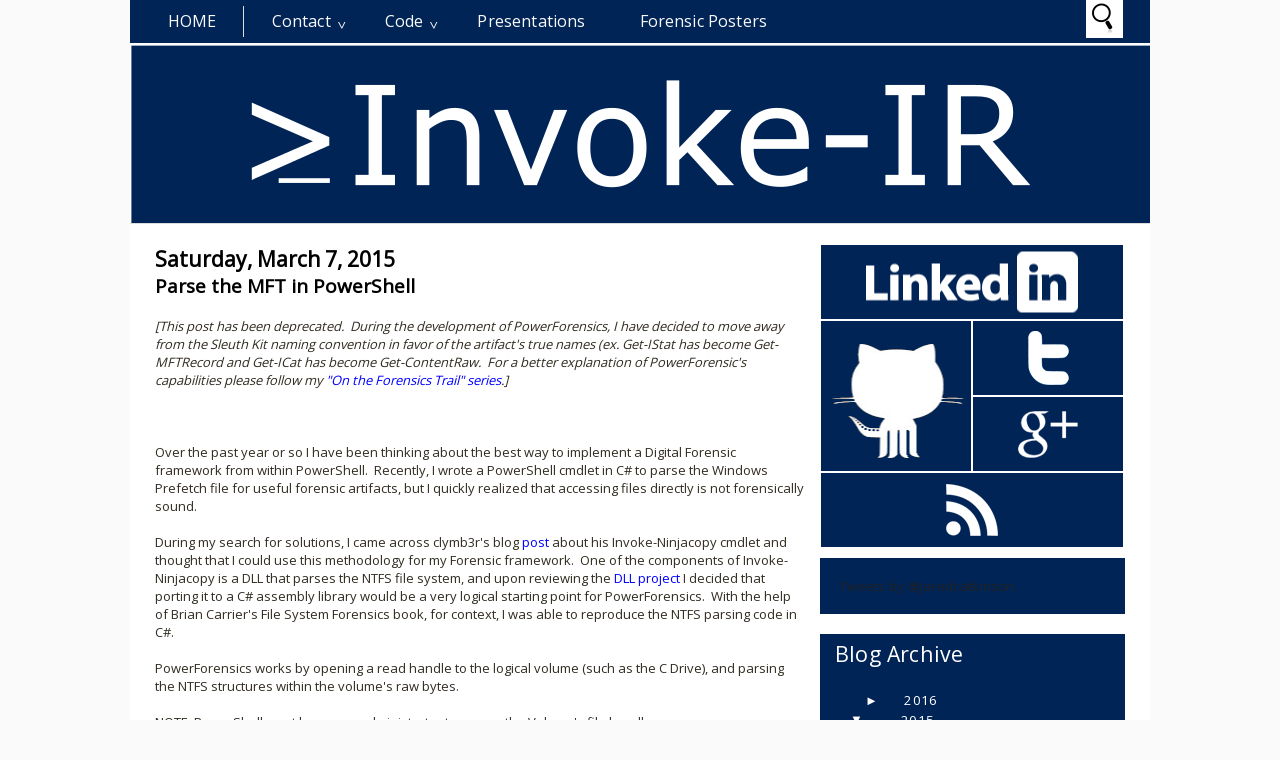

--- FILE ---
content_type: text/html; charset=UTF-8
request_url: http://www.invoke-ir.com/2015/03/parse-mft-in-powershell.html
body_size: 16836
content:
<!DOCTYPE html>
<HTML>
<head>
<link href='https://www.blogger.com/static/v1/widgets/55013136-widget_css_bundle.css' rel='stylesheet' type='text/css'/>
<title>Invoke-IR | PowerShell Digital Forensics and Incident Response</title>
<meta content='index, follow' name='robots'/>
<meta content='1 days' name='revisit-after'/>
<meta content='all' name='robots'/>
<meta content='all' name='googlebot'/>
<meta content='blogger' name='generator'/>
<meta content='general' name='rating'/>
<meta content='Invoke-IR | PowerShell Digital Forensics and Incident Response' name='DESCRIPTION'/>
<meta content='Digital Forensics' name='KEYWORDS'/>
<meta content='Incident Response' name='KEYWORDS'/>
<meta content='PowerForensics' name='KEYWORDS'/>
<meta content='PowerShell' name='KEYWORDS'/>
<meta content='PowerShell Forensics' name='KEYWORDS'/>
<style id='page-skin-1' type='text/css'><!--
/**
* Theme Name: Metrominimalist
* Theme URL: http://metrominimalist.blogspot.com
* Description: Minimalist blogger template
* Author: Johanes DJ
* Author URL: http://Djogzs.blogspot.com
*
*/
.navbar {
visibility:hidden;
display:none;
}
#content{
width: 650px;
padding: 11px 15px 10px 15px;
float: left;
display: inline;
position: relative;
}
.postim{
background:#fff;
padding:10px;
margin-top:10px;
}
.post { overflow:hidden; }
.profile-textblock {
margin: .5em 0;
text-align: justify;
font-family: 'Lucida Console', 'Open Sans', Verdana, Arial, Helvetica, sans-serif;
font-weight: 300;
font-size: 10pt;
letter-spacing: 0.02em;
line-height: 20px;
font-smooth: always;
}
.profile-img {
float: left;
margin: 0 5px 5px;
border: 1px solid #DDD;
padding: 5px;
border-radius: 5px;
}
.PopularPosts img{padding:0px;border-radius: 5px;-webkit-filter: saturate(0.0);
-moz-filter: saturate(0.0);-moz-transition: all 0.2s ease-in-out;
-webkit-transition: all 0.2s ease-in-out;
-o-transition: all 0.2s ease-in-out;
transition: all 0.2s ease-in-out;}
.PopularPosts img:hover {-webkit-filter: saturate(1.1);
-moz-filter: saturate(1.1);}
.PopularPosts .item-thumbnail {
float: left;
margin: 0 5px 5px 0;
height: 72px;
padding: 5px;
}
.comments .comments-content .user {
font-style: normal;
font-family: 'Segoe UI Light', 'Open Sans', Verdana, Arial, Helvetica, sans-serif;
font-weight: 200;
font-size: 16pt;
letter-spacing: 0.01em;
color: #fff;
}
.comments {
clear: both;
background: #FAFAFA;
padding: 30px;
}
.comments .comments-content .datetime {
font-style: normal;
float: right;
margin-right: 10px;
font-style: normal;
font-family: 'Segoe UI Light', 'Open Sans', Verdana, Arial, Helvetica, sans-serif;
font-weight: 200;
font-size: 12pt;
letter-spacing: 0.01em;
color: #fff;
margin-top: 7px;
}
.bigcom {
padding: 3px;
text-align:left;}
.post h2{
text-align: left;
color: #222;
padding: 5px;
-moz-transition: all 0.2s ease-in-out;
-webkit-transition: all 0.2s ease-in-out;
-o-transition: all 0.2s ease-in-out;
transition: all 0.2s ease-in-out;
float: right;
width: 330px;
font-family: 'Segoe UI Light', 'Open Sans', Verdana, Arial, Helvetica, sans-serif;
font-weight: 200;
font-size: 20pt;
letter-spacing: 0.01em;
line-height: 24pt;
font-smooth: always;
}
.post h2 a:link,.post h2 a:visited{
color:#000;
}
.bigcom a{
text-decoration: none;
color: #000;
-moz-transition: all 0.2s ease-in-out;
-webkit-transition: all 0.2s ease-in-out;
-o-transition: all 0.2s ease-in-out;
transition: all 0.2s ease-in-out;
text-align: left;
margin-left:13px;
}
.leftmeta {
text-decoration: none;
color: #000;
text-align: left;
-moz-transition: all 0.2s ease-in-out;
-webkit-transition: all 0.2s ease-in-out;
-o-transition: all 0.2s ease-in-out;
transition: all 0.2s ease-in-out;
padding: 3px;
margin-left:13px;
}
.timemeta {
-moz-transition: all 0.2s ease-in-out;
-webkit-transition: all 0.2s ease-in-out;
-o-transition: all 0.2s ease-in-out;
transition: all 0.2s ease-in-out;
text-decoration: none;
color: #000;
padding: 3px;
text-align:left;
margin-left: 13px;
}
.bigcom a:link, .bigcom a:visited{
color:#000;
}
.arrow{
position:absolute;
top:50px;
left:-10px;
height:30px;
width:10px;
}
.postright{
position: relative;
background:url('https://blogger.googleusercontent.com/img/b/R29vZ2xl/AVvXsEjVqLvjUzdZKQcw2ltPkS1InaABkVxLLJwCOyO3y_XRHxMDLpdr6Ambh03lgRqhgMpkZeZq8_DAS_6VkahxfoqqpRchx9RxasFdynEY4R5npMcgPtRlGHB0KvyKAKovOh5MtmM-ZMvChC4G/s0/noimagebyjohanes.png') no-repeat top left;
min-height: 170px;
}
.postright img{-moz-transition: all 0.2s ease-in-out;
-webkit-transition: all 0.2s ease-in-out;
-o-transition: all 0.2s ease-in-out;
transition: all 0.2s ease-in-out;}
.categ{
color: #000;
padding: 3px;
margin-left:13px;}
.categ a:link,.categ a:visited {
text-decoration:none;
text-align: center;color:#000;
padding: 3px;
-moz-transition: all 0.2s ease-in-out;
-webkit-transition: all 0.2s ease-in-out;
-o-transition: all 0.2s ease-in-out;
transition: all 0.2s ease-in-out;
}
.data{
padding: 3px;
font-size: 17px;
font-family: 'Segoe UI Light', 'Open Sans', Verdana, Arial, Helvetica, sans-serif;
font-weight: 200;
letter-spacing: 0.01em;
color: #fff;
border-top: 1px solid #ddd;
}
.author,.clock{
padding: 3px 20px;
margin: 0px 0px 0px -10px;
font-size: 17px;
color: #000;
}
.clock {float:right;}
.widget-content{padding: 10px;
color: #666;
padding-bottom: 15px;}
.comments .comments-content .comment-header, .comments .comments-content .comment-content {
margin: 0 10px 10px;
}
#ArchiveList ul li {
margin: -6px 0 0 10px !important;
}
#ArchiveList ul li a:link, #ArchiveList ul li a:visited {
padding: 0px 0px 0px 10px !important;
margin:5px;
}
#commentsbox {
margin:0;
width:600px;
}
h3#comments{
font-size30px;
font-family: 'Open Sans', sans-serif;
color:#ffffff;
font-weight:normal;
padding:10px 10px ;
background:#D3D4CE;
margin-top:10px;
}
ol.commentlist {
margin:0px 0 0;
clear:both;
overflow:hidden;
list-style:none;
}
ol.commentlist li {
margin:0px 0;
line-height:18px;
padding:10px;
background:#78786D;
}
ol.commentlist li .comment-author {
color:#ffffff;
}
.comment-body {
margin: auto;
-webkit-box-shadow: 0 1px 4px rgba(0,0,0,0.5);
-moz-box-shadow: 0 1px 4px rgba(0,0,0,0.5);
box-shadow: 0 1px 4px rgba(0,0,0,0.5);
padding: 5px;
}
ol.commentlist li .comment-author a:link,ol.commentlist li .comment-author a:visited{
color:#ffffff;
font-weight:bold;
text-decoration:none !important;font-size:15px;font-family: 'Open Sans', sans-serif;}
}
ol.commentlist li .comment-author .fn {
color:#000;
}
ol.commentlist li .comment-author .avatar{
float:right;
background:#fff;
padding:3px;
}
.comments .comments-content .comment-content {
text-align: justify;
border-bottom: 1px solid #DDD;
padding-top: 10px;
font-style: normal;
font-size: 11pt;
letter-spacing: 0.01em;
color: #000;
}
.comments .comment .comment-actions a {
padding: 5px;
font-size: 13px;
font-family: 'Open Sans', sans-serif;
text-decoration: none;
text-align: center;
color: #fafafa;
margin: 5px;
position: relative;
background: #2B5797;
text-shadow: 1px 1px 1px #362c30;
}
.comments .comments-content .comment-replies {
margin-left: 65px;
margin-top: 1em;
}
.comments .comments-content .inline-thread {
padding: .5em 0em;
}
.comments h4{
background: #fff;
padding: 10px;
border-radius: 5px;
border: 1px solid #ddd;
font-family: 'Segoe UI Light', 'Open Sans', Verdana, Arial, Helvetica, sans-serif;
font-weight: 200;
font-size: 15pt;
letter-spacing: 0.01em;
color: #000;}
.comments .continue a {
padding: 5px;
font-size: 13px;
text-decoration: none;
text-align: center;
color: #222;
margin-left: 75px;
background: white;
border: 1px solid #DDD;
border-radius: 5px;
}
.avatar-image-container {
float:right;
height:50px;
width:50px;
}
.avatar-image-container img {
height:50px;
width:50px;
}
.comments .avatar-image-container {
float: left;
max-height: 50px;
overflow: hidden;
width: 50px;
padding: 5px;
border-radius: 5px;
background: white;
}
.comments .avatar-image-container img {height:auto;border-radius: 5px;}
ol.commentlist li .comment-meta{
font-size:13px;font-family: 'Open Sans', sans-serif;
}
ol.commentlist li .comment-meta .commentmetadata{
color:#555;
}
ol.commentlist li .comment-meta a {
color:#ffffff;
text-decoration:none !important;
}
ol.commentlist li p {
line-height:22px;
margin-top:5px;
color:#FEFAEF;
font-size:12px;
}
ol.commentlist li .reply{
margin-top:10px;
font-size:10px;
}
ol.commentlist li .reply a{
background:#5F553B;
color:#fff;
text-decoration:none;
padding:3px 10px;
}
ol.commentlist li.odd {
background:#D3D4CE;
}
ol.commentlist li.even {
}
ol.commentlist li.even:hover{BACKGROUND:#D3D4CE;}
ol.commentlist li ul.children {
list-style:none;
margin:1em 0 0;
text-indent:0;
}
ol.commentlist li ul.children li.depth-2 {
margin:0 0 0px 50px;
}
ol.commentlist li ul.children li.depth-3 {
margin:0 0 0px 50px;
}
ol.commentlist li ul.children li.depth-4 {
margin:0 0 0px 50px;
}
ol.commentlist li ul.children li.depth-5 {
margin:0 0 0px 50px;
}
.comment-nav{
padding:5px ;
height:20px;
background:#C4D533;
}
.comment-nav a:link,.comment-nav a:visited{
color:#fff;
}
#respond{
padding:20px;
margin:20px 0px;
}
#respond h3 {
font-size:20px;
font-family: 'Open Sans', sans-serif;
color:#000;
padding-bottom:10px;
}
#commentform p{
margin:5px 0px;
}
#respond label{
display:block;
padding:5px 0;
font-weight:bold;
color:#3F361F;
}
#respond label small {
font-size:10px;
}
#respond input {
margin-bottom:10px;
padding:5px 0px;
margin:0 10px 10px 0;
background:#6F6753;
color:#F7EEE9;
}
#commentform input{
width:99%;
}
#respond input#commentSubmit {
width:100px;
padding:5px 0px;
background:#B7CD2C;
color:#fff;
margin:10px 0px;
font-weight:bold;
cursor:pointer;
}
textarea#comment{
background:#6F6753;
width:99%;
margin:0px 0px;
padding:5px 0px;
color:#F7EEE9;
}
html,body,div,span,object,h1,h2,h3,h4,h5,h6,p
,pre,a,abbr,acronym,address,big,cite
,code,del,dfn,em,img,ins,kbd,q,samp,small
,strong,sub,sup,tt,var,dl,dt,dd,ol,ul,li,fieldset,
form,label,legend,table,caption,tbody,tfoot,
thead,tr,th,td{
margin:0;
padding:0;
vertical-align:baseline;
outline:none;
}
b,i,hr,u,center,menu,layer,s,strike,font,xmp
{
margin:0;
padding:0;
vertical-align:baseline;
outline:none;
font-size:100%;
background:transparent;
border:none;
}
font{
color:#333
}
center{
text-align:left
}
body {
margin: 0 auto;
padding: 0px 0px 0px 0px;
background: #fafafa;
font-family: 'Open Sans', sans-serif;
color: #312C21;
overflow-x: hidden;
font-size: 13px;
}
a {
color: #222;
text-decoration: none;
}
a:visited {
color: #000;
}
a:hover, a:active {
color: #000;
text-decoration:none;
}
h1,h2, h3, h4, h5, h6 {
color: #000;
font-weight: bold;
}
h1 {
font-size: 85px;
font-family: 'Open Sans', sans-serif;}
h2 {
font-size: 21px;
}
h3 {
font-size: 19px;
}
h4 {
font-size: 17px;color:#222;
}
h5 {
font-size: 15px;
}
h6 {
font-size: 13px;
}
ul {
list-style: none;
}
blockquote {
font-style: italic;
color: black;
border: 1px double #DDD;
padding: 25px;
border-radius: 5px;
overflow: hidden;
background: white;
}
blockquote blockquote {
color: #222;
}
blockquote em {
font-style: normal;
}
pre {
padding: 9px;
background: #f9f9f9;
border: 1px solid #ccc;
}
code {
padding: 0 3px;
background: #eee;
}
pre code {
background: transparent;
}
.clear {
clear:both;
}
img.centered {
display: block;
margin-left: auto;
margin-right: auto;
margin-bottom: 10px;
padding: 0px;
}
#casing{
padding: 10px 10px 10px 10px;
background: #fff;
width: 1000px;
margin: auto;
border-radius: 0px 0px 5px 5px;
}
#wrapper{
width:1020px;
margin:auto;
background:#fff;
}
#header{
width: 1020px;
position: relative;
margin: auto;
height: 180px;
background: #fff;
overflow: hidden;
border-bottom: 1px solid #ddd;
}
h1#blog-title {
text-align: left;
margin-top: 30px;
margin-left: 25px;
font-family: 'Segoe UI Light', 'Open Sans', Verdana, Arial, Helvetica, sans-serif;
font-weight: 200;
font-size: 42pt;
letter-spacing: 0.00em;
color: #000000;
padding-right: 10px;
}
h1#blog-title a {padding:5px;color:#000;}
h1#blog-title a:link,h1#blog-title a:visited {
color: #000;
}
h2#blog-desc {
padding: 3px;
text-align: left;
font-family: 'Segoe UI Light', 'Open Sans', Verdana, Arial, Helvetica, sans-serif;
font-weight: 200;
font-size: 20pt;
margin-left:10px;
letter-spacing: 0.01em;
color: #000000;
margin-left: 30px;
}
.title h2{
text-decoration: none;
padding: 10px;
margin-bottom: 15px;
line-height: 30px;
text-align: left;
font-weight: normal;
margin: auto;
-webkit-transition: all 0.3s ease-in-out;
-moz-transition: all 0.3s ease-in-out;
font-family: 'Segoe UI Light', 'Open Sans', Verdana, Arial, Helvetica, sans-serif;
font-weight: 200;
font-size: 20pt;
letter-spacing: 0.01em;
color: #fff;
}
.title h2 a:link, .title h2 a:visited{
color:#000;text-decoration: none;
}
.postmeta, .postinfo{
background:#F5ECC1;
padding:3px 10px;
border:1px solid #DFD5A7;
font-size:10px;
text-transform:uppercase;
}
.post {
display: inline;position:relative;
width: 650px;margin-bottom:35px;
float: left;padding-bottom:1px;}
.pagepost{
width: 610px;
float: left;
padding: 20px;
line-height: 1.8;
margin-bottom: 25px;
font-weight: 300;
font-size: 11pt;
letter-spacing: 0.02em;
}
.pagepost a{color:#012456;text-decoration:underline;}
.pagepost a:hover {color:#012456;}
.widget {
margin: auto;}
.singlepst p:first-letter {
font-size : 30px;
font-weight : bold;
float : left;
font-family: 'Open Sans', sans-serif;
color : #012456;
margin:8px 5px 0px 0px;
}
.cover {
margin:0 0;
color:#222;
}
h2.pagetitle{
font-size:14px;
padding:10px 0px;
font-weight:normal;
margin-right:10px;
color:#6F6753;
text-align:right;
text-shadow: 0px 1px 1px black;
}
.comments .avatar-image-container img {
max-width: 50px;
}
.item-title a {font-size:20pt;
padding-bottom: .2em;}
#main3 .widget-content, #main4 .widget-content, #main5 .widget-content, #main6 .widget-content{
overflow: hidden;
color: #fff;
margin-bottom: 20px;
padding: 20px;
background: #012456;
font-family: 'Lucida Console', 'Open Sans', Verdana, Arial, Helvetica, sans-serif;
font-weight: 300;
font-size: 10pt;
letter-spacing: 0.02em;
line-height: 16px;}
#main3 h2, #main4 h2, #main5 h2, #main6 h2 {
text-align: left;
margin: auto;
padding: 5px 5px;
padding-left: 15px;
background: #012456;
margin-top: 9px;
-webkit-transition: all 0.3s ease-in-out;
-moz-transition: all 0.3s ease-in-out;
font-family: 'Lucida Console', 'Open Sans', Verdana, Arial, Helvetica, sans-serif;
font-weight: 200;
font-size: 16pt;
letter-spacing: 0.01em;
color: #fff;
}
#main3 ul li a:link, #main3 ul li a:visited, #main4 ul li a:link, #main4 ul li a:visited, #main5 ul li a:link, #main5 ul li a:visited, #main6 ul li a:link, #main6 ul li a:visited {-webkit-transition: all 0.3s ease-in-out;
-moz-transition: all 0.3s ease-in-out;
font-family: 'Lucida Console', 'Open Sans', Verdana, Arial, Helvetica, sans-serif;
font-weight: 200;
font-size: 10pt;
letter-spacing: 0.01em;
line-height: 10pt;
font-smooth: always;
color: #fff;}
#main3 ul li, #main4 ul li, #main5 ul li, #main6 ul li {border-bottom: 1px solid #DDD;}
#main3 ul li a:hover, #main4 ul li a:hover, #main5 ul li a:hover, #main6 ul li a:hover {color:#FFF;}
.footer {
margin: 0 auto;
z-index: 1;
text-align: left;
position: relative;
padding:25px;
}
.widget ul li a span.ltr {display:none;}
.widget ul {
line-height: 2.0;
}
#footer{
font-size: 11px;
color: black;
background: #012456;
margin: auto;
-moz-transition: all 0.3s ease-in-out;
-webkit-transition: all 0.3s ease-in-out;
-o-transition: all 0.3s ease-in-out;
transition: all 0.3s ease-in-out;
border-top: 1px solid #ddd;
}
.fleft{
text-align: center;
margin: auto;
width: 1020px;
background:#fff;
padding-top:5px;
padding-bottom:5px;
color: #000;
font-family: 'Lucida Console', 'Open Sans', Verdana, Arial, Helvetica, sans-serif;
font-weight: 300;
font-size: 10pt;
letter-spacing: 0.02em;
}
.fleft p {
text-align: center;
}
.fleft a{color:#012456;}
#Label1 ul li{font-family: 'Lucida Console', sans-serif;}
#LinkList1 ul li{font-family: 'Lucida Console', sans-serif;}
.crop:hover {-webkit-filter: saturate(1.1);
-moz-filter: saturate(1.1);}
.crop {
width: 300px;
height:auto;
position:relative;
overflow: hidden;
float: left;
-moz-transition: all 0.4s ease;
-webkit-transition: all 0.4s ease;
-o-transition: all 0.4s ease;
transition: all 0.4s ease;
-webkit-filter: saturate(0.0);
-moz-filter: saturate(0.0);
}
.posting {
float: right;
padding: 5px;
width: 330px;
text-align: left;
font-family: 'Lucida Console', 'Open Sans', Verdana, Arial, Helvetica, sans-serif;
font-weight: 300;
font-size: 10pt;
letter-spacing: 0.02em;
line-height: 20px;
font-smooth: always;
}
.breadcrumb {
list-style: none;
overflow: hidden;
text-align: left;
color: #222;
width: 650px;
font-size: 12px;
z-index: 9;}
.section {margin:auto;}
.breadcrumb ul{margin:auto;}
.breadcrumb li {
position: relative;
display: block;
color: black;
float: left;
text-decoration: none;
font-weight: 300;
font-size: 10pt;
letter-spacing: 0.02em;
padding: 10px 10px;}
.home-link {
display:none;}
#blog-pager-newer-link {
float: right;
color: white;
padding: 10px;
text-align: center;
overflow: hidden;}
#blog-pager-older-link {
float: left;
padding: 10px;
text-align: center;
overflow: hidden;}
#blog-pager-older-link a, #blog-pager-newer-link a {color: #222;
line-height: 33px;
padding: 5px;
background: white;
border: 1px solid #DDD;
border-radius: 5px;}
#blog-pager {
color: #DDD;
text-align: center;
text-transform: capitalize;
font-size: 16px;
float: left;
font-weight: normal;
letter-spacing: -1px;
font-family: 'Lucida Console', sans-serif;
overflow: hidden;
-moz-transition: all 0.2s ease-in-out;
-webkit-transition: all 0.2s ease-in-out;
-o-transition: all 0.2s ease-in-out;
transition: all 0.2s ease-in-out;
width: 593px;}
.comments .comments-content {
margin-bottom: 16px;}
.comments .comment-block {
margin-left: 75px;
position: relative;
border: 1px solid #DDD;
background: white;
padding: 10px;
border-radius: 5px;
min-height: 83px;}
.johanesdj {
position: absolute;
-moz-transition: all 0.3s ease-in-out;
-webkit-transition: all 0.3s ease-in-out;
-o-transition: all 0.3s ease-in-out;
text-align: left;
color: #FAFAFA;
overflow: hidden;
font-family: 'Lucida Console', 'Open Sans', Verdana, Arial, Helvetica, sans-serif;
font-weight: 200;
font-size: 14pt;
letter-spacing: 0.01em;
font-smooth: always;
top: 44px;
background: #fff;
width: 350px;
height: 165px;
opacity: 0;
right: 0px;
}
.johanesdj:hover{opacity:1;}
.blognames {margin:auto;}
.jomorelink{
position: absolute;
-moz-transition: all 0.3s ease-in-out;
-webkit-transition: all 0.3s ease-in-out;
-o-transition: all 0.3s ease-in-out;
transition: all 0.3s ease-in-out;
z-index: 2;
left: 260px;
text-align: right;
height: 30px;
overflow: hidden;
top: 7px;
border-radius: 50px;
border: 2px solid #fff;
width: 30px;
font-family: arial;}
.pagepost a {text-decoration: underline;}
.pagepost img{max-width:515px;padding: 3px;
border: 1px solid #DDD;
-webkit-box-shadow: 0 1px 10px rgba(0, 0, 0, 0.1);
-moz-box-shadow: 0 1px 10px rgba(0, 0, 0, 0.1);
box-shadow: 0 1px 10px rgba(0, 0, 0, 0.1);
height:auto;}
.BlogArchive #ArchiveList ul li {
background: none;
list-style: none;
list-style-image: none;
list-style-position: outside;
border-width: 0;
padding-left:0px;
text-indent:0px;
margin:0;
background-image: none;}
#ArchiveList .toggle-open {
line-height: .6em;
float: left;
margin-top: 8px;}
.post-count {display:none;}
.post-footer-line-1 {
border-top: 1px solid #fafafa;}
.icon-action {display:none;}
ul.dark_menu {
list-style: none;
padding: 5px 1px;
font-family: 'Lucida Console', 'Open Sans', Verdana, Arial, Helvetica, sans-serif;
font-weight: 200;
font-size: 16px;
letter-spacing: 0.01em;
font-smooth: always;
color: #000000;
line-height: 15px;
margin: auto;
width: 1018px;
position: relative;
background: #012456;
}/* Blog johanes djogzs.blogspot.com */
ul.dark_menu:after {
content: "";
clear: both;
display: block;
overflow: hidden;
visibility: hidden;
width: 0;
height: 0;}
ul.dark_menu li {
float: left;
position: relative;
margin: 1px;}
/* Blog johanes djogzs.blogspot.com */
ul.dark_menu li a, ul.dark_menu li a:link {
color: #fafafa;
text-decoration: none;
display: block;
padding: 8px 26px;
-webkit-transition: all 0.2s ease;
-moz-transition: all 0.2s ease;
-o-transition: all 0.2s ease;
-ms-transition: all 0.2s ease;
transition: all 0.2s ease;
}/* Blog johanes djogzs.blogspot.com */
ul.dark_menu li a:hover {
color: #fafafa;
-webkit-transition: all 0.5s ease;
-moz-transition: all 0.5s ease;
-o-transition: all 0.5s ease;
transition: all 0.5s ease;
}/* Blog johanes djogzs.blogspot.com */
ul.dark_menu li a.selected {
border-right: 1px solid #ddd;
text-transform: uppercase;
margin-left: 10px;
}
ul.dark_menu li a.selected, ul.dark_menu li a:active {
color: #fafafa;
-webkit-transition: all 0.5s ease;
-moz-transition: all 0.5s ease;
-o-transition: all 0.5s ease;
transition: all 0.5s ease;}
ul.dark_menu li ul {
display: none;
}/* Blog johanes djogzs.blogspot.com */
ul.dark_menu li ul:before {
content: " ";
position: absolute;
display: block;
z-index: 1500;
left: 0;
top: -10px;
height: 10px;
width: 100%;}
ul.dark_menu li ul {-webkit-transition: all 0.5s ease;
-moz-transition: all 0.5s ease;
-o-transition: all 0.5s ease;
transition: all 0.5s ease;top:55px;}
ul.dark_menu li:hover ul {
position: absolute;
display: block;
z-index: 1000;
box-shadow: 0 5px 10px rgba(0, 0, 0, 0.2);
left: 0;border-radius: 0px 0px 5px 5px;
top: 37px;
padding: 5px 0;
list-style: none;
background: #fff;
}/* Blog johanes djogzs.blogspot.com */
ul.dark_menu li ul li {
float: none;
margin:0px;}
ul.dark_menu li ul li:first-child {
margin:0px;
border-top: 0 none;}
ul.dark_menu li ul li:last-child {
border-bottom: 0 none;
}/* Blog johanes djogzs.blogspot.com */
ul.dark_menu [data-role="dropdown"] > a::before {
position: absolute;
content: "^";
display: block;
font-size: 15px;
left: 100%;
margin-left: -20px;
top: 10px;
-webkit-transform: rotate(180deg);
-moz-transform: rotate(180deg);
-ms-transform: rotate(180deg);
-o-transform: rotate(180deg);
transform: rotate(180deg);
}
ul.dark_menu li ul li a, ul.dark_menu li ul li a:link {
color: #222;
display: block;
background: transparent none;
padding: 10px 25px 10px 25px;
white-space: nowrap;}
ul.dark_menu li ul li a:hover {
background:#012456;-moz-transition: all 0.1s ease-in-out;color:#fff;
-webkit-transition: all 0.1s ease-in-out;
}/* Blog johanes djogzs.blogspot.com */
.menujohanes{position:relative;}
#search input[type="text"]:hover {width:400px;}
#search input[type="text"] {
background: #fff url("https://blogger.googleusercontent.com/img/b/R29vZ2xl/AVvXsEhXI-ZfqXidn_CcAIbAKo-jIrCYAuILhYcIsT8Vd-XsrgTV6JtnvTup230WMjtt7cTu5hIW47wzXLBtDt7hy9MjScy3BDzu9TkKTr0jwxk8wMId5jKvmdNuptcINd2fPyk0vFEDkiWuSLtu/s0/search_32x32-32.png")no-repeat center left;
font-size: 13px;
color: #222;
width: 0px;
padding: 10px 0px 11px 35px;
z-index: 9;
border: 1px solid #fff;
-webkit-transition: all 0.5s ease-in-out;
-moz-transition: all 0.5s ease-in-out;
margin-bottom: -1px;
position: absolute;
top: 0px;
right:27px;}
#main4, #main5, #main6 {
width: 303px;
list-style-type: none;
float: left;
margin: 10px;}
.main3 {width:305px;
list-style-type: none;
padding-top: 10px;
float: left;}
::-webkit-scrollbar {
height:12px;
background: #474747;}
::-webkit-scrollbar-thumb {
background-color: #000;
}
#container1 {padding: 10px;
background: #DDD;
width: 50%;
margin: auto;
text-align: center;
border: 3px double #BBB;}
a.anes{
font-size: 25px;
color: #fff;
-moz-transition: all 0.2s ease-in-out;
-webkit-transition: all 0.2s ease-in-out;
-o-transition: all 0.2s ease-in-out;
transition: all 0.2s ease-in-out;
line-height: 29px;
font-family: 'Lucida Console', 'Open Sans', Verdana, Arial, Helvetica, sans-serif;
}
#footer a:hover{color:#000;}
.comment-form {
max-width: 520px;
_width: 410px;
clear: both;
background: white;
padding: 20px;
border: 1px solid #DDD;
border-radius: 5px;
margin-left: 75px;
}
.widget-item-control a{display:none;}
#jocial{width: 305px;
float: left;margin-top: 10px;}
#jocial li{position:relative; cursor:pointer; padding: 0 !important;}
#jocial .github, .googleplus, .rss, .twitter, .linkedin{
position: relative;
-moz-transition: all 0.4s ease-in-out;
-webkit-transition: all 0.4s ease-in-out;
-o-transition: all 0.4s ease-in-out;
transition: all 0.4s ease-in-out;
z-index: 5;
display: block;
float: left;
margin: 1px;}
#jocial .icon{overflow:hidden;}
#jocial .github{width: 150px;
height: 150px;
background: rgba(1,36,86,1) url("https://blogger.googleusercontent.com/img/b/R29vZ2xl/AVvXsEjewN4oG8MLIhWGhM7HZZ8-GmATF2MzQDW-9EVvOtOKVC1IAXYmvhiCm26uG0nnYkIzZiOHrZSBJjVRZqZGtpNaPUhWDQDuiiDlymkxy_xFoB9R_SbFpIiUd_NrhicKqriVznOQDbF81FQ/s1600/untitled.png") no-repeat center center;}
#jocial .twitter{width: 150px;
height: 74px;
background: rgba(1,36,86,1) url("https://blogger.googleusercontent.com/img/b/R29vZ2xl/AVvXsEiAQZCD-s263xz1FKXw15IdX_WltFpQUKeSutHy5MbMayQ18HEhNhxNE5LDFs5novwQ9gUDBA147wv4oca1DJQ5iEnjx_tRTxaLOs83F0rXdWFQdQ8TWvTXPBckQlUloj6LUghyphenhyphenkGIP3oIq/s0/twitter.png") no-repeat center center;}
#jocial .googleplus{width: 150px;
height: 74px;
background: rgba(1,36,86,1) url("https://blogger.googleusercontent.com/img/b/R29vZ2xl/AVvXsEg5LQujY4Sywt0xbIHvbxJTxhB5L4Cn2EtALc9faGHIiyxSW0dJ0U78pa52VLh_GM3AjbpP-0YsITjf8xIeJeb1o8BaeArDxcy2wPRhni42tGNG3B6mLdln37gpeAX1WgNT4H8WBPQhk8P4/s0/google%25252Bplus.png") no-repeat center center;}
#jocial .rss{ width: 302px;
height: 74px;
background: rgba(1,36,86,1) url("https://blogger.googleusercontent.com/img/b/R29vZ2xl/AVvXsEjI6vO9hxsBzhElBF_c97yq9AZntKhlPzeU52MhpkxSi3MX53Rj_pnGGZ8znREn09Q2fKMMnl3DeLN64vQRonLXJ7MX5961kMGkABFmXO7kF_XvUbdu0G8ExoE1x2Jx0rdEbPPpkIlw1LjF/s0/rss.png") no-repeat center center;}
#jocial .linkedin{width: 302px;
height: 74px;
background: rgba(1,36,86,1) url("https://blogger.googleusercontent.com/img/b/R29vZ2xl/AVvXsEjp5albgpFQsHoeJeXwXCSprqIDWNntW8jSq6xIg_xYru5Q318ag-RwllCW9eeZGvVUlzecYkdMi7CgT4DeBDOLTyL1FCH1_LiksLb7OiED0tZQiK8PnGGWFUvXfnT36gbuK8IDVwVPycc/s1600/linkedin_white_silhouet.png") no-repeat center center;}
#jocial li:hover .github{background-color:#4183C4;-moz-transition: all 0.1s ease-in-out;
-webkit-transition: all 0.1s ease-in-out;}
#jocial li:hover .twitter{background:rgba(51,204,255,1) url("https://blogger.googleusercontent.com/img/b/R29vZ2xl/AVvXsEiAQZCD-s263xz1FKXw15IdX_WltFpQUKeSutHy5MbMayQ18HEhNhxNE5LDFs5novwQ9gUDBA147wv4oca1DJQ5iEnjx_tRTxaLOs83F0rXdWFQdQ8TWvTXPBckQlUloj6LUghyphenhyphenkGIP3oIq/s0/twitter.png") no-repeat center center;-moz-transition: all 0.1s ease-in-out;
-webkit-transition: all 0.1s ease-in-out;}
#jocial li:hover .googleplus{background:rgba(198,61,45,1) url("https://blogger.googleusercontent.com/img/b/R29vZ2xl/AVvXsEg5LQujY4Sywt0xbIHvbxJTxhB5L4Cn2EtALc9faGHIiyxSW0dJ0U78pa52VLh_GM3AjbpP-0YsITjf8xIeJeb1o8BaeArDxcy2wPRhni42tGNG3B6mLdln37gpeAX1WgNT4H8WBPQhk8P4/s0/google%25252Bplus.png") no-repeat center center;-moz-transition: all 0.1s ease-in-out;
-webkit-transition: all 0.1s ease-in-out;}
#jocial li:hover .rss{background:rgba(255,102,0,1) url("https://blogger.googleusercontent.com/img/b/R29vZ2xl/AVvXsEjI6vO9hxsBzhElBF_c97yq9AZntKhlPzeU52MhpkxSi3MX53Rj_pnGGZ8znREn09Q2fKMMnl3DeLN64vQRonLXJ7MX5961kMGkABFmXO7kF_XvUbdu0G8ExoE1x2Jx0rdEbPPpkIlw1LjF/s0/rss.png") no-repeat center center;-moz-transition: all 0.1s ease-in-out;
-webkit-transition: all 0.1s ease-in-out;}
#jocial li:hover .linkedin{background:rgba(72,117,180,1) url("https://blogger.googleusercontent.com/img/b/R29vZ2xl/AVvXsEjp5albgpFQsHoeJeXwXCSprqIDWNntW8jSq6xIg_xYru5Q318ag-RwllCW9eeZGvVUlzecYkdMi7CgT4DeBDOLTyL1FCH1_LiksLb7OiED0tZQiK8PnGGWFUvXfnT36gbuK8IDVwVPycc/s1600/linkedin_white_silhouet.png") no-repeat center center;-moz-transition: all 0.1s ease-in-out;
-webkit-transition: all 0.1s ease-in-out;}
.PopularPosts .item-title a {font-size:20pt;
padding-bottom: .2em;}
#navbar1, #Attribution1 {display:none;}

--></style>
<link href='http://fonts.googleapis.com/css?family=Open+Sans' rel='stylesheet' type='text/css'/>
<script type='text/javascript'>
var thumbnail_mode = "float" ;
summary_noimg = 250;
summary_img = 250;
</script>
<script type='text/javascript'>
//<![CDATA[
function removeHtmlTag(strx,chop){
if(strx.indexOf("<")!=-1)
{
var s = strx.split("<");
for(var i=0;i<s.length;i++){
if(s[i].indexOf(">")!=-1){
s[i] = s[i].substring(s[i].indexOf(">")+1,s[i].length);
}
}
strx = s.join("");
}
chop = (chop < strx.length-1) ? chop : strx.length-2;
while(strx.charAt(chop-1)!=' ' && strx.indexOf(' ',chop)!=-1) chop++;
strx = strx.substring(0,chop-1);
return strx+'.';
}
function createSummaryAndThumb(pID){
var div = document.getElementById(pID);
var imgtag = "";
var img = div.getElementsByTagName("img");
var summ = summary_noimg;
if(img.length>=1) {
imgtag = '<div class="crop"><img src="'+img[0].src+'" width="300px;" /></div>';
summ = summary_img;
}
var summary = imgtag + '<div class="posting">' + removeHtmlTag(div.innerHTML,summ) + '</div>';
div.innerHTML = summary;
}
//]]>
</script>
<link href='https://blogger.googleusercontent.com/img/b/R29vZ2xl/AVvXsEjudK6rRxpLh5lApvyqoiMKGSu9mobJwQuc9SnhXtT3gAFwyvsuesi8Y6bKkWi9dzJzI99SXvzpSbuC0d7r5TZI-u7Y-VlfvMBRpfG3WebPB4Qx-reLxFZYkd9eOz0M0sUqDNZfiZ-YP7U/s1600/apple-touch-icon-180x180-precomposed.png' rel='apple-touch-icon-precomposed' sizes='180x180' type='image/png'/>
<link href='https://www.blogger.com/dyn-css/authorization.css?targetBlogID=443344754704959046&amp;zx=dadec613-232f-4fae-9b53-a1c54b47527b' media='none' onload='if(media!=&#39;all&#39;)media=&#39;all&#39;' rel='stylesheet'/><noscript><link href='https://www.blogger.com/dyn-css/authorization.css?targetBlogID=443344754704959046&amp;zx=dadec613-232f-4fae-9b53-a1c54b47527b' rel='stylesheet'/></noscript>
<meta name='google-adsense-platform-account' content='ca-host-pub-1556223355139109'/>
<meta name='google-adsense-platform-domain' content='blogspot.com'/>

</head>
<body class='home blog'>
<div id='wrapper'>
<div class='menujohanes'><ul class='dark_menu'>
<li><a class='selected' href='http://www.invoke-ir.com/' title='Home'>Home</a></li>
<li data-role='dropdown'><a href='#'>Contact</a><ul>
<li><a href='jared@invoke-ir.com'>Email</a></li>
<li><a href='https://twitter.com/jaredcatkinson'>Twitter</a></li>
<li><a href='https://www.linkedin.com/in/jaredatkinson'>LinkedIn</a></li>
<li><a href='https://plus.google.com/u/0/100875510501332750933/posts'>Google+</a></li>
</ul></li>
<li data-role='dropdown'><a href='#'>Code</a><ul>
<li><a href='https://github.com/Invoke-IR/PowerForensics'>PowerForensics</a></li>
<li><a href='https://github.com/Invoke-IR/Uproot'>Uproot</a></li>
<li><a href='https://github.com/Invoke-IR/WMIEvent'>WMIEvent</a></li>
</ul></li>
<li><a href='https://github.com/Invoke-IR/Presentations'>Presentations</a></li>
<li><a href='https://github.com/Invoke-IR/ForensicPosters'>Forensic Posters</a></li>
</ul>
<form action='http://www.invoke-ir.com/search/' id='search' method='get'>
<input name='q' placeholder='Search Somethings..' size='40' type='text'/></form>
</div>
<div id='header'>
<div class='blognames section' id='blognames'><div class='widget Header' data-version='1' id='Header1'>
<div id='header-inner'>
<a href='http://www.invoke-ir.com/' style='display: block'>
<img alt='Invoke-IR' height='183px; ' id='Header1_headerimg' src='https://blogger.googleusercontent.com/img/b/R29vZ2xl/AVvXsEiwFdJ3SW7JAkg9ubi0rIL7fK24t_ig1fPD7rE3XIvLztXRYTz-PcA5vvHABrzRGoWrnniFBwCktVfp2lINuvXo7cbJdtKgldRV3KXduLGsq4yyPxZ7cY0BjQ5t6_d15CyIwOKNYVXMMh4/s1600/bloggerlogo.png' style='display: block' width='1021px; '/>
</a>
</div>
</div></div>
</div>
<div id='casing'>
<div id='content'>
<div class='main section' id='main'><div class='widget Blog' data-version='1' id='Blog1'>
<div class='blog-posts hfeed'>

          <div class="date-outer">
        
<h2 class='date-header'><span>Saturday, March 7, 2015</span></h2>

          <div class="date-posts">
        
<div class='post-outer'>
<div class='post hentry' itemprop='blogPost' itemscope='itemscope' itemtype='http://schema.org/BlogPosting'>
<meta content='https://blogger.googleusercontent.com/img/b/R29vZ2xl/AVvXsEiFs8kM26319NpKowoHPRXI5-bmNj8F7_rrBm9l1Tvhdoo73MsMJzBXjt_08yvEC429_mhKXE0b4ILtbDllLZk5mpKnk-bcUR2UfLKJfKg1EDlgVXBrLGr58jXf9j0RfNiXktnx9Ww9fGA/s1600/get-istat.PNG' itemprop='image_url'/>
<meta content='443344754704959046' itemprop='blogId'/>
<meta content='1583134751621793395' itemprop='postId'/>
<a name='1583134751621793395'></a>
<h3 class='post-title entry-title' itemprop='name'>
Parse the MFT in PowerShell
</h3>
<div class='post-header'>
<div class='post-header-line-1'></div>
</div>
<div class='post-body entry-content' id='post-body-1583134751621793395' itemprop='description articleBody'>
<br />
<div><i>[This post has been deprecated. &nbsp;During the development of PowerForensics, I have decided to move away from the Sleuth Kit naming convention in favor of the artifact's true names (ex. Get-IStat has become Get-MFTRecord and Get-ICat has become Get-ContentRaw. &nbsp;For a better explanation of PowerForensic's capabilities please follow my <a href="http://www.invoke-ir.com/search/label/On%20the%20Forensic%20Trail"><span style="color: blue;">"On the Forensics Trail" series</span></a>.]</i><br />
<br />
<br />
<br />
Over the past year or so I have been thinking about the best way to implement a Digital Forensic framework from within PowerShell. &nbsp;Recently, I wrote a PowerShell cmdlet in C# to parse the Windows Prefetch file for useful forensic artifacts, but I quickly realized that accessing files directly is not forensically sound. &nbsp;</div><br />
<div>During my search for solutions, I came across clymb3r's blog <a href="https://clymb3r.wordpress.com/2013/06/13/using-powershell-to-copy-ntds-dit-registry-hives-bypass-sacls-dacls-file-locks/"><span style="color: blue;">post</span></a> about his Invoke-Ninjacopy cmdlet and thought that I could use this methodology for my Forensic framework. &nbsp;One of the components of Invoke-Ninjacopy is a DLL that parses the NTFS file system, and upon reviewing the <a href="http://www.codeproject.com/Articles/81456/An-NTFS-Parser-Lib"><span style="color: blue;">DLL project</span></a>&nbsp;I decided that porting it to a C# assembly library would be a very logical starting point for PowerForensics. &nbsp;With the help of Brian Carrier's File System Forensics book, for context, I was able to reproduce the NTFS parsing code in C#. &nbsp;</div><br />
<div>PowerForensics works by opening a read handle to the logical volume (such as the C Drive), and parsing the NTFS structures within the volume's raw bytes.</div><br />
<div>NOTE: PowerShell must be run as administrator to access the Volume's file handle.</div><br />
<div>The rest of this post describes some of the initial capabilities presented by PowerForensics.</div><br />
<span style="font-size: large;"><b>Get-IStat</b></span><br />
<div>While writing the code for PowerForensics, I realized that I was starting to reproduce some of the functionality inherent in The Sleuth Kit, so I decided to maintain a similar naming convention to those tools (ex. Get-FSStat, Get-IStat, Get-ICat) for continuity purposes.</div><br />
Get-IStat is a cmdlet that can be used to return the MFT Entry for a specified file. &nbsp;The file can be specified by its Path or via its Index Number (what record it is in the MFT). &nbsp;Additionally, the investigator can specify what Logical Volume they want to investigate through the VolumeName parameter (Remember that the volume must be using NTFS as its file system).<br />
<div class="separator" style="clear: both; text-align: center;"><br />
</div><div class="separator" style="clear: both; text-align: center;"><a href="https://blogger.googleusercontent.com/img/b/R29vZ2xl/AVvXsEiFs8kM26319NpKowoHPRXI5-bmNj8F7_rrBm9l1Tvhdoo73MsMJzBXjt_08yvEC429_mhKXE0b4ILtbDllLZk5mpKnk-bcUR2UfLKJfKg1EDlgVXBrLGr58jXf9j0RfNiXktnx9Ww9fGA/s1600/get-istat.PNG" imageanchor="1" style="margin-left: 1em; margin-right: 1em;"><img border="0" height="304" src="https://blogger.googleusercontent.com/img/b/R29vZ2xl/AVvXsEiFs8kM26319NpKowoHPRXI5-bmNj8F7_rrBm9l1Tvhdoo73MsMJzBXjt_08yvEC429_mhKXE0b4ILtbDllLZk5mpKnk-bcUR2UfLKJfKg1EDlgVXBrLGr58jXf9j0RfNiXktnx9Ww9fGA/s1600/get-istat.PNG" width="640" /></a></div><br />
<span style="font-size: large;"><b>FileRecord Object</b></span><br />
<div><br />
Get-IStat returns a custom FileRecord object. &nbsp;This object is built into PowerForensics, and represents a File Record in the Master File Table. &nbsp;In the context of this post the important properties of the FileRecord object are the RecordNumber, the record's index into the MFT, and the Attribute Array, the records attribute objects.&nbsp;</div><div class="separator" style="clear: both; text-align: center;"><br />
</div><div class="separator" style="clear: both; text-align: center;"><a href="https://blogger.googleusercontent.com/img/b/R29vZ2xl/AVvXsEievTR9B2y7mCxvYoVuHjYnIclPh19uh9og5_N796JV0fGC9oNrgbRD9COzaRnjrptJKXs8fzpRrrhGlAsheQZI4tVG0BH72RcJtwp4GtsBOGoA1eWfzxIXMUB0PH32Sh2NrkkiOp2rf5I/s1600/FileRecord.PNG" imageanchor="1" style="margin-left: 1em; margin-right: 1em;"><img border="0" height="136" src="https://blogger.googleusercontent.com/img/b/R29vZ2xl/AVvXsEievTR9B2y7mCxvYoVuHjYnIclPh19uh9og5_N796JV0fGC9oNrgbRD9COzaRnjrptJKXs8fzpRrrhGlAsheQZI4tVG0BH72RcJtwp4GtsBOGoA1eWfzxIXMUB0PH32Sh2NrkkiOp2rf5I/s1600/FileRecord.PNG" width="640" /></a></div><br />
Upon drilling down into the attribute array, we can see the STANDARD_INFORMATION and FILE_NAME attributes (there are more that didn't make the screenshot). &nbsp;Each attribute contains information that proves invaluable during a forensic investigation. &nbsp;For example, an investigator can use the timestamps from the STANDARD_INFORMATION and FILE_NAME attributes for timeline analysis or comparison for evidence of timestomping.<br />
<div class="separator" style="clear: both; text-align: center;"><br />
</div><div class="separator" style="clear: both; text-align: center;"><a href="https://blogger.googleusercontent.com/img/b/R29vZ2xl/AVvXsEiQn9wn07og3uaeht_mFGt-ThiY-VwwUmsIDPsL7_xdd1XCoROVRBRmLTyBtLYc_27CsnfOgOTJfmCfe86fBDMOpkxoUQB6-fUAVbL-fQA8EhjMJWN8YLE4zs2HRuQe94cd4xMN6wEmQDw/s1600/FileRecordAttribute.PNG" imageanchor="1" style="margin-left: 1em; margin-right: 1em;"><img border="0" height="408" src="https://blogger.googleusercontent.com/img/b/R29vZ2xl/AVvXsEiQn9wn07og3uaeht_mFGt-ThiY-VwwUmsIDPsL7_xdd1XCoROVRBRmLTyBtLYc_27CsnfOgOTJfmCfe86fBDMOpkxoUQB6-fUAVbL-fQA8EhjMJWN8YLE4zs2HRuQe94cd4xMN6wEmQDw/s1600/FileRecordAttribute.PNG" width="640" /></a></div><br />
<span style="font-size: large;"><b>Get-ICat</b></span><br />
<div><br />
Great! Now we have the ability to read the MFT by parsing the raw bytes of the volume. &nbsp;What if we were able to make a copy of the contents of the file via the raw disk?</div><div><br />
</div><div>PowerForensics includes the Get-ICat cmdlet, which parses the DATA attribute in the file's MFT Record and outputs the contents of the file in the form of a byte array. &nbsp;This byte array can be saved to a variable, and used as input to the Add-Content cmdlet to be output to a file (NOTE: Add-Content must be used with the Encoding parameter set to "byte").</div><br />
NOTE: Get-ICat has not yet implemented all of the functionality of TSK's icat command.<br />
<div class="separator" style="clear: both; text-align: center;"><br />
</div><div class="separator" style="clear: both; text-align: center;"><a href="https://blogger.googleusercontent.com/img/b/R29vZ2xl/AVvXsEik6JoclOGSkJ2cUIa3WDeuJFt9MZoDhw8jK5E3F832Ac5PRiiQ6C3a5rEhXB1tduMDRGB23Tqo7EJeoFkZMknQuOtW-Ry635Izweqe13ppcAmfZrt1-1-WnvDlkHpKDmqsaAagiI__t0g/s1600/Get-IStat.PNG" imageanchor="1" style="margin-left: 1em; margin-right: 1em;"><img border="0" height="41" src="https://blogger.googleusercontent.com/img/b/R29vZ2xl/AVvXsEik6JoclOGSkJ2cUIa3WDeuJFt9MZoDhw8jK5E3F832Ac5PRiiQ6C3a5rEhXB1tduMDRGB23Tqo7EJeoFkZMknQuOtW-Ry635Izweqe13ppcAmfZrt1-1-WnvDlkHpKDmqsaAagiI__t0g/s1600/Get-IStat.PNG" width="640" /></a></div><br />
Once we copy cmd.exe's raw bytes to a new file we can use a MD5 hashing function (shown below) to ensure our dumped file is the same as the original.<br />
<div class="separator" style="clear: both; text-align: center;"><br />
</div><div class="separator" style="clear: both; text-align: center;"><a href="https://blogger.googleusercontent.com/img/b/R29vZ2xl/AVvXsEgpptv80-emic3NNw8BQr83TuOwmPuKOAydz2KIV3-KKgsW5ba3Gi-i6M7eTd9xVfAVx7MD1cAklHchPA3DdvAPbfXhNpIpS5OhmXHHjprTODb_YfOSGWpfb04c40MOd1dOAs8ze7O3bXw/s1600/Get-MD5.PNG" imageanchor="1" style="margin-left: 1em; margin-right: 1em;"><img border="0" height="76" src="https://blogger.googleusercontent.com/img/b/R29vZ2xl/AVvXsEgpptv80-emic3NNw8BQr83TuOwmPuKOAydz2KIV3-KKgsW5ba3Gi-i6M7eTd9xVfAVx7MD1cAklHchPA3DdvAPbfXhNpIpS5OhmXHHjprTODb_YfOSGWpfb04c40MOd1dOAs8ze7O3bXw/s1600/Get-MD5.PNG" width="640" /></a></div><br />
Below you can see that both C:\Windows\System32\cmd.exe (the original) and C:\Users\Public\Desktop\cmd (our copy using PowerForensics) have the same MD5 hash:<br />
<div class="separator" style="clear: both; text-align: center;"><br />
</div><div class="separator" style="clear: both; text-align: center;"><a href="https://blogger.googleusercontent.com/img/b/R29vZ2xl/AVvXsEjOK0Zedn5nZCkjZDzk7f86Ql_5XGjbw3-60LlgrXDztmzWTRxFc0FoO-rXuqtegCA1N0oeTmT9A3qVFcCh2DkUjaF3KnfiW1Xb9mAPmQ_OwqCyby-iE9HQ1Hv6QRx19-9uPG3Lh0y3EgE/s1600/cmdcomparison.PNG" imageanchor="1" style="margin-left: 1em; margin-right: 1em;"><img border="0" height="88" src="https://blogger.googleusercontent.com/img/b/R29vZ2xl/AVvXsEjOK0Zedn5nZCkjZDzk7f86Ql_5XGjbw3-60LlgrXDztmzWTRxFc0FoO-rXuqtegCA1N0oeTmT9A3qVFcCh2DkUjaF3KnfiW1Xb9mAPmQ_OwqCyby-iE9HQ1Hv6QRx19-9uPG3Lh0y3EgE/s1600/cmdcomparison.PNG" width="640" /></a></div><br />
What about files that are locked by the Operating System like the registry hives? &nbsp;Because PowerForensics is accessing the raw bytes on the HDD and parsing the Master File Table itself we are able to export these locked files while the OS is using them.<br />
<br />
Below you will see that I am unable to use the System.IO.File ReadAllBytes method to read the SAM registry hive "because it is being used by another process". <br />
<div class="separator" style="clear: both; text-align: center;"><br />
</div><div class="separator" style="clear: both; text-align: center;"><a href="https://blogger.googleusercontent.com/img/b/R29vZ2xl/AVvXsEhtg4SfcPnJnZOxvDmjatoiC6BpakCYetDZ14MZ2-nLw7-w9DBD_yWDFtYB0mhJyKe9MYZlm2a-2aRiodLfJmfQ62joFQziujoEQMKGU65NvRE7MUDvc42dDb0CBq8xGp667clQVLqIAhI/s1600/SAMfail.PNG" imageanchor="1" style="margin-left: 1em; margin-right: 1em;"><img border="0" height="108" src="https://blogger.googleusercontent.com/img/b/R29vZ2xl/AVvXsEhtg4SfcPnJnZOxvDmjatoiC6BpakCYetDZ14MZ2-nLw7-w9DBD_yWDFtYB0mhJyKe9MYZlm2a-2aRiodLfJmfQ62joFQziujoEQMKGU65NvRE7MUDvc42dDb0CBq8xGp667clQVLqIAhI/s1600/SAMfail.PNG" width="640" /></a></div><br />
Here we use Get-IStat to view the FileRecord object belonging to the SAM hive. &nbsp;Notice that DATA attribute's NonResident property is set to True. &nbsp;This means that the file's contents are too large for the MFT Record, which is 1024 bytes, and is stored elsewhere on the disk. &nbsp;Conveniently, that other location is contained within the StartCluster and EndCluster Arrays. &nbsp;We are able to multiply the StartCluster and EndCluster values by the size of cluster (typically 4096 bytes), to find the actual bytes on disk containing the file contents. &nbsp;These properties are used by Get-ICat to output a byte array containing the file's contents.<br />
<div class="separator" style="clear: both; text-align: center;"><br />
</div><div class="separator" style="clear: both; text-align: center;"><a href="https://blogger.googleusercontent.com/img/b/R29vZ2xl/AVvXsEhXwMls0RhFSp9xSZguzK_Av-t3CBWmitK65OHPp5jDR8q0ujzOiBbTyYcq5QBUmtZ_l7-C7JPtR9DIy7V1Uma_l65nNVfJVR6PLGyd7N-KDfTHN12Ym8Lnq3dYYyXMdzQnoXY2SaK7P7Q/s1600/DATA.PNG" imageanchor="1" style="margin-left: 1em; margin-right: 1em;"><img border="0" height="406" src="https://blogger.googleusercontent.com/img/b/R29vZ2xl/AVvXsEhXwMls0RhFSp9xSZguzK_Av-t3CBWmitK65OHPp5jDR8q0ujzOiBbTyYcq5QBUmtZ_l7-C7JPtR9DIy7V1Uma_l65nNVfJVR6PLGyd7N-KDfTHN12Ym8Lnq3dYYyXMdzQnoXY2SaK7P7Q/s1600/DATA.PNG" width="640" /></a></div><br />
Below we use Get-ICat and Add-Content to output the SAM file to our Desktop.<br />
<div class="separator" style="clear: both; text-align: center;"><br />
</div><div class="separator" style="clear: both; text-align: center;"><a href="https://blogger.googleusercontent.com/img/b/R29vZ2xl/AVvXsEjLi5WNXpdx5-HI1bBO69Zn26z0RiNKhNAz7L9qZ1_t1QBWvQCdAn0aWDVKTk-io2cfQBhFXj1H3z67B7Qzt4XzZKc2PVstDsQ_2vOrK8Nhdap6UHPFEpHxFVdLL4wMkBR12TNjsG91ctE/s1600/ICatSAM.PNG" imageanchor="1" style="margin-left: 1em; margin-right: 1em;"><img border="0" height="41" src="https://blogger.googleusercontent.com/img/b/R29vZ2xl/AVvXsEjLi5WNXpdx5-HI1bBO69Zn26z0RiNKhNAz7L9qZ1_t1QBWvQCdAn0aWDVKTk-io2cfQBhFXj1H3z67B7Qzt4XzZKc2PVstDsQ_2vOrK8Nhdap6UHPFEpHxFVdLL4wMkBR12TNjsG91ctE/s1600/ICatSAM.PNG" width="640" /></a></div><br />
Although we cannot hash the original SAM file (because of the error discussed above), we can throw the outputted SAM file into a Hex Editor and see the registry hive file header.&nbsp; Imagine when we add registry parsing to PowerForensics...<br />
<div class="separator" style="clear: both; text-align: center;"><br />
</div><div class="separator" style="clear: both; text-align: center;"><a href="https://blogger.googleusercontent.com/img/b/R29vZ2xl/AVvXsEhSHa7_NuDuLwe5HY3_TTrfl7GotupMntOZRzofLTaJJPANatVerYVYGeiqlGB44mgIKoG315pRXVoWO5yyIeBPOWxvdeUcQ-7nrgc73fHuMu5k2Xw26gZIJgiKZZFyu4BE3C2GM3SR_rM/s1600/SAMHeader.PNG" imageanchor="1" style="margin-left: 1em; margin-right: 1em;"><img border="0" height="168" src="https://blogger.googleusercontent.com/img/b/R29vZ2xl/AVvXsEhSHa7_NuDuLwe5HY3_TTrfl7GotupMntOZRzofLTaJJPANatVerYVYGeiqlGB44mgIKoG315pRXVoWO5yyIeBPOWxvdeUcQ-7nrgc73fHuMu5k2Xw26gZIJgiKZZFyu4BE3C2GM3SR_rM/s1600/SAMHeader.PNG" width="400" /></a></div><br />
You can download the source code to PowerForensics on my <a href="https://github.com/Invoke-IR/PowerForensics"><span style="color: blue;">github</span></a>. &nbsp;To use PowerForensics within PowerShell download the dll in the <a href="http://powerforensics/Invoke-IR.PowerForensics/bin/Debug/Invoke-IR.PowerForensics.dll"><span style="color: blue;">repo</span></a>&nbsp;and use the Import-Module cmdlet within PowerShell (Ex. Import-Module &lt;pathToDLL&gt;).<br />
<br />
I'm excited to hear your feedback and suggestions for further development.
<div style='clear: both;'></div>
</div>
<div class='post-footer'>
<div class='post-footer-line post-footer-line-1'><span class='post-author vcard'>
Posted by
<span class='fn' itemprop='author' itemscope='itemscope' itemtype='http://schema.org/Person'>
<meta content='https://www.blogger.com/profile/00418494025739956012' itemprop='url'/>
<a class='g-profile' href='https://www.blogger.com/profile/00418494025739956012' rel='author' title='author profile'>
<span itemprop='name'>Unknown</span>
</a>
</span>
</span>
<span class='post-timestamp'>
at
<meta content='http://www.invoke-ir.com/2015/03/parse-mft-in-powershell.html' itemprop='url'/>
<a class='timestamp-link' href='http://www.invoke-ir.com/2015/03/parse-mft-in-powershell.html' rel='bookmark' title='permanent link'><abbr class='published' itemprop='datePublished' title='2015-03-07T20:37:00-08:00'>8:37&#8239;PM</abbr></a>
</span>
<span class='post-comment-link'>
</span>
<span class='post-icons'>
<span class='item-control blog-admin pid-1892988912'>
<a href='https://www.blogger.com/post-edit.g?blogID=443344754704959046&postID=1583134751621793395&from=pencil' title='Edit Post'>
<img alt='' class='icon-action' height='18' src='https://resources.blogblog.com/img/icon18_edit_allbkg.gif' width='18'/>
</a>
</span>
</span>
<div class='post-share-buttons goog-inline-block'>
<a class='goog-inline-block share-button sb-email' href='https://www.blogger.com/share-post.g?blogID=443344754704959046&postID=1583134751621793395&target=email' target='_blank' title='Email This'><span class='share-button-link-text'>Email This</span></a><a class='goog-inline-block share-button sb-blog' href='https://www.blogger.com/share-post.g?blogID=443344754704959046&postID=1583134751621793395&target=blog' onclick='window.open(this.href, "_blank", "height=270,width=475"); return false;' target='_blank' title='BlogThis!'><span class='share-button-link-text'>BlogThis!</span></a><a class='goog-inline-block share-button sb-twitter' href='https://www.blogger.com/share-post.g?blogID=443344754704959046&postID=1583134751621793395&target=twitter' target='_blank' title='Share to X'><span class='share-button-link-text'>Share to X</span></a><a class='goog-inline-block share-button sb-facebook' href='https://www.blogger.com/share-post.g?blogID=443344754704959046&postID=1583134751621793395&target=facebook' onclick='window.open(this.href, "_blank", "height=430,width=640"); return false;' target='_blank' title='Share to Facebook'><span class='share-button-link-text'>Share to Facebook</span></a><a class='goog-inline-block share-button sb-pinterest' href='https://www.blogger.com/share-post.g?blogID=443344754704959046&postID=1583134751621793395&target=pinterest' target='_blank' title='Share to Pinterest'><span class='share-button-link-text'>Share to Pinterest</span></a>
</div>
</div>
<div class='post-footer-line post-footer-line-2'><span class='post-labels'>
Labels:
<a href='http://www.invoke-ir.com/search/label/DFIR' rel='tag'>DFIR</a>,
<a href='http://www.invoke-ir.com/search/label/PowerForensics' rel='tag'>PowerForensics</a>,
<a href='http://www.invoke-ir.com/search/label/PowerShell' rel='tag'>PowerShell</a>
</span>
</div>
<div class='post-footer-line post-footer-line-3'><span class='post-location'>
</span>
</div>
</div>
</div>
<div class='comments' id='comments'>
<a name='comments'></a>
<h4>No comments:</h4>
<div id='Blog1_comments-block-wrapper'>
<dl class='avatar-comment-indent' id='comments-block'>
</dl>
</div>
<p class='comment-footer'>
<div class='comment-form'>
<a name='comment-form'></a>
<h4 id='comment-post-message'>Post a Comment</h4>
<p>
</p>
<a href='https://www.blogger.com/comment/frame/443344754704959046?po=1583134751621793395&hl=en&saa=85391&origin=http://www.invoke-ir.com' id='comment-editor-src'></a>
<iframe allowtransparency='true' class='blogger-iframe-colorize blogger-comment-from-post' frameborder='0' height='410px' id='comment-editor' name='comment-editor' src='' width='100%'></iframe>
<script src='https://www.blogger.com/static/v1/jsbin/1345082660-comment_from_post_iframe.js' type='text/javascript'></script>
<script type='text/javascript'>
      BLOG_CMT_createIframe('https://www.blogger.com/rpc_relay.html');
    </script>
</div>
</p>
</div>
</div>

        </div></div>
      
</div>
<div class='blog-pager' id='blog-pager'>
<span id='blog-pager-newer-link'>
<a class='blog-pager-newer-link' href='http://www.invoke-ir.com/2015/04/ontheforensictrail-part1.html' id='Blog1_blog-pager-newer-link' title='Newer Post'>Newer Post</a>
</span>
<span id='blog-pager-older-link'>
<a class='blog-pager-older-link' href='http://www.invoke-ir.com/2014/04/a-10-second-journey-presentation.html' id='Blog1_blog-pager-older-link' title='Older Post'>Older Post</a>
</span>
<a class='home-link' href='http://www.invoke-ir.com/'>Home</a>
</div>
<div class='clear'></div>
<div class='post-feeds'>
<div class='feed-links'>
Subscribe to:
<a class='feed-link' href='http://www.invoke-ir.com/feeds/1583134751621793395/comments/default' target='_blank' type='application/atom+xml'>Post Comments (Atom)</a>
</div>
</div>
</div></div>
</div>
<ul id='jocial'>
<li><a class='icon linkedin' href='https://www.linkedin.com/in/jaredatkinson'></a></li>
<li><a class='icon github' href='https://github.com/Invoke-IR'></a></li>
<li><a class='icon twitter' href='https://twitter.com/jaredcatkinson'></a></li>
<li><a class='icon googleplus' href='https://plus.google.com/100875510501332750933/posts'></a></li>
<li><a class='icon rss' href='http://feeds.feedburner.com/Invoke-ir'></a></li>
</ul>
<div class='main3 section' id='main3'><div class='widget HTML' data-version='1' id='HTML1'>
<div class='widget-content'>
<a class="twitter-timeline" href="https://twitter.com/jaredcatkinson" data-widget-id="671773911999258625">Tweets by @jaredcatkinson</a>
<script>!function(d,s,id){var js,fjs=d.getElementsByTagName(s)[0],p=/^http:/.test(d.location)?'http':'https';if(!d.getElementById(id)){js=d.createElement(s);js.id=id;js.src=p+"://platform.twitter.com/widgets.js";fjs.parentNode.insertBefore(js,fjs);}}(document,"script","twitter-wjs");</script>
</div>
<div class='clear'></div>
</div><div class='widget BlogArchive' data-version='1' id='BlogArchive1'>
<h2>Blog Archive</h2>
<div class='widget-content'>
<div id='ArchiveList'>
<div id='BlogArchive1_ArchiveList'>
<ul class='hierarchy'>
<li class='archivedate collapsed'>
<a class='toggle' href='javascript:void(0)'>
<span class='zippy'>

        &#9658;&#160;
      
</span>
</a>
<a class='post-count-link' href='http://www.invoke-ir.com/2016/'>
2016
</a>
<span class='post-count' dir='ltr'>(9)</span>
<ul class='hierarchy'>
<li class='archivedate collapsed'>
<a class='toggle' href='javascript:void(0)'>
<span class='zippy'>

        &#9658;&#160;
      
</span>
</a>
<a class='post-count-link' href='http://www.invoke-ir.com/2016/08/'>
August
</a>
<span class='post-count' dir='ltr'>(1)</span>
</li>
</ul>
<ul class='hierarchy'>
<li class='archivedate collapsed'>
<a class='toggle' href='javascript:void(0)'>
<span class='zippy'>

        &#9658;&#160;
      
</span>
</a>
<a class='post-count-link' href='http://www.invoke-ir.com/2016/04/'>
April
</a>
<span class='post-count' dir='ltr'>(1)</span>
</li>
</ul>
<ul class='hierarchy'>
<li class='archivedate collapsed'>
<a class='toggle' href='javascript:void(0)'>
<span class='zippy'>

        &#9658;&#160;
      
</span>
</a>
<a class='post-count-link' href='http://www.invoke-ir.com/2016/03/'>
March
</a>
<span class='post-count' dir='ltr'>(1)</span>
</li>
</ul>
<ul class='hierarchy'>
<li class='archivedate collapsed'>
<a class='toggle' href='javascript:void(0)'>
<span class='zippy'>

        &#9658;&#160;
      
</span>
</a>
<a class='post-count-link' href='http://www.invoke-ir.com/2016/02/'>
February
</a>
<span class='post-count' dir='ltr'>(6)</span>
</li>
</ul>
</li>
</ul>
<ul class='hierarchy'>
<li class='archivedate expanded'>
<a class='toggle' href='javascript:void(0)'>
<span class='zippy toggle-open'>

        &#9660;&#160;
      
</span>
</a>
<a class='post-count-link' href='http://www.invoke-ir.com/2015/'>
2015
</a>
<span class='post-count' dir='ltr'>(4)</span>
<ul class='hierarchy'>
<li class='archivedate collapsed'>
<a class='toggle' href='javascript:void(0)'>
<span class='zippy'>

        &#9658;&#160;
      
</span>
</a>
<a class='post-count-link' href='http://www.invoke-ir.com/2015/06/'>
June
</a>
<span class='post-count' dir='ltr'>(1)</span>
</li>
</ul>
<ul class='hierarchy'>
<li class='archivedate collapsed'>
<a class='toggle' href='javascript:void(0)'>
<span class='zippy'>

        &#9658;&#160;
      
</span>
</a>
<a class='post-count-link' href='http://www.invoke-ir.com/2015/05/'>
May
</a>
<span class='post-count' dir='ltr'>(1)</span>
</li>
</ul>
<ul class='hierarchy'>
<li class='archivedate collapsed'>
<a class='toggle' href='javascript:void(0)'>
<span class='zippy'>

        &#9658;&#160;
      
</span>
</a>
<a class='post-count-link' href='http://www.invoke-ir.com/2015/04/'>
April
</a>
<span class='post-count' dir='ltr'>(1)</span>
</li>
</ul>
<ul class='hierarchy'>
<li class='archivedate expanded'>
<a class='toggle' href='javascript:void(0)'>
<span class='zippy toggle-open'>

        &#9660;&#160;
      
</span>
</a>
<a class='post-count-link' href='http://www.invoke-ir.com/2015/03/'>
March
</a>
<span class='post-count' dir='ltr'>(1)</span>
<ul class='posts'>
<li><a href='http://www.invoke-ir.com/2015/03/parse-mft-in-powershell.html'>Parse the MFT in PowerShell</a></li>
</ul>
</li>
</ul>
</li>
</ul>
<ul class='hierarchy'>
<li class='archivedate collapsed'>
<a class='toggle' href='javascript:void(0)'>
<span class='zippy'>

        &#9658;&#160;
      
</span>
</a>
<a class='post-count-link' href='http://www.invoke-ir.com/2014/'>
2014
</a>
<span class='post-count' dir='ltr'>(2)</span>
<ul class='hierarchy'>
<li class='archivedate collapsed'>
<a class='toggle' href='javascript:void(0)'>
<span class='zippy'>

        &#9658;&#160;
      
</span>
</a>
<a class='post-count-link' href='http://www.invoke-ir.com/2014/04/'>
April
</a>
<span class='post-count' dir='ltr'>(1)</span>
</li>
</ul>
<ul class='hierarchy'>
<li class='archivedate collapsed'>
<a class='toggle' href='javascript:void(0)'>
<span class='zippy'>

        &#9658;&#160;
      
</span>
</a>
<a class='post-count-link' href='http://www.invoke-ir.com/2014/03/'>
March
</a>
<span class='post-count' dir='ltr'>(1)</span>
</li>
</ul>
</li>
</ul>
<ul class='hierarchy'>
<li class='archivedate collapsed'>
<a class='toggle' href='javascript:void(0)'>
<span class='zippy'>

        &#9658;&#160;
      
</span>
</a>
<a class='post-count-link' href='http://www.invoke-ir.com/2013/'>
2013
</a>
<span class='post-count' dir='ltr'>(7)</span>
<ul class='hierarchy'>
<li class='archivedate collapsed'>
<a class='toggle' href='javascript:void(0)'>
<span class='zippy'>

        &#9658;&#160;
      
</span>
</a>
<a class='post-count-link' href='http://www.invoke-ir.com/2013/11/'>
November
</a>
<span class='post-count' dir='ltr'>(1)</span>
</li>
</ul>
<ul class='hierarchy'>
<li class='archivedate collapsed'>
<a class='toggle' href='javascript:void(0)'>
<span class='zippy'>

        &#9658;&#160;
      
</span>
</a>
<a class='post-count-link' href='http://www.invoke-ir.com/2013/10/'>
October
</a>
<span class='post-count' dir='ltr'>(1)</span>
</li>
</ul>
<ul class='hierarchy'>
<li class='archivedate collapsed'>
<a class='toggle' href='javascript:void(0)'>
<span class='zippy'>

        &#9658;&#160;
      
</span>
</a>
<a class='post-count-link' href='http://www.invoke-ir.com/2013/09/'>
September
</a>
<span class='post-count' dir='ltr'>(1)</span>
</li>
</ul>
<ul class='hierarchy'>
<li class='archivedate collapsed'>
<a class='toggle' href='javascript:void(0)'>
<span class='zippy'>

        &#9658;&#160;
      
</span>
</a>
<a class='post-count-link' href='http://www.invoke-ir.com/2013/08/'>
August
</a>
<span class='post-count' dir='ltr'>(1)</span>
</li>
</ul>
<ul class='hierarchy'>
<li class='archivedate collapsed'>
<a class='toggle' href='javascript:void(0)'>
<span class='zippy'>

        &#9658;&#160;
      
</span>
</a>
<a class='post-count-link' href='http://www.invoke-ir.com/2013/07/'>
July
</a>
<span class='post-count' dir='ltr'>(3)</span>
</li>
</ul>
</li>
</ul>
</div>
</div>
<div class='clear'></div>
</div>
</div><div class='widget Label' data-version='1' id='Label1'>
<h2>Labels</h2>
<div class='widget-content list-label-widget-content'>
<ul>
<li>
<a dir='ltr' href='http://www.invoke-ir.com/search/label/DFIR'>DFIR</a>
<span dir='ltr'>(9)</span>
</li>
<li>
<a dir='ltr' href='http://www.invoke-ir.com/search/label/Digital%20Forensics'>Digital Forensics</a>
<span dir='ltr'>(4)</span>
</li>
<li>
<a dir='ltr' href='http://www.invoke-ir.com/search/label/Forensic%20Friday'>Forensic Friday</a>
<span dir='ltr'>(5)</span>
</li>
<li>
<a dir='ltr' href='http://www.invoke-ir.com/search/label/Forensics'>Forensics</a>
<span dir='ltr'>(2)</span>
</li>
<li>
<a dir='ltr' href='http://www.invoke-ir.com/search/label/GCFA'>GCFA</a>
<span dir='ltr'>(1)</span>
</li>
<li>
<a dir='ltr' href='http://www.invoke-ir.com/search/label/Guid%20Partition%20Table'>Guid Partition Table</a>
<span dir='ltr'>(1)</span>
</li>
<li>
<a dir='ltr' href='http://www.invoke-ir.com/search/label/Learn%20PowerShell'>Learn PowerShell</a>
<span dir='ltr'>(2)</span>
</li>
<li>
<a dir='ltr' href='http://www.invoke-ir.com/search/label/Master%20Boot%20Record'>Master Boot Record</a>
<span dir='ltr'>(1)</span>
</li>
<li>
<a dir='ltr' href='http://www.invoke-ir.com/search/label/Monad%20Manifesto'>Monad Manifesto</a>
<span dir='ltr'>(1)</span>
</li>
<li>
<a dir='ltr' href='http://www.invoke-ir.com/search/label/On%20the%20Forensic%20Trail'>On the Forensic Trail</a>
<span dir='ltr'>(3)</span>
</li>
<li>
<a dir='ltr' href='http://www.invoke-ir.com/search/label/OSX'>OSX</a>
<span dir='ltr'>(1)</span>
</li>
<li>
<a dir='ltr' href='http://www.invoke-ir.com/search/label/PowerForensics'>PowerForensics</a>
<span dir='ltr'>(12)</span>
</li>
<li>
<a dir='ltr' href='http://www.invoke-ir.com/search/label/PowerShell'>PowerShell</a>
<span dir='ltr'>(11)</span>
</li>
<li>
<a dir='ltr' href='http://www.invoke-ir.com/search/label/Prefetch'>Prefetch</a>
<span dir='ltr'>(1)</span>
</li>
<li>
<a dir='ltr' href='http://www.invoke-ir.com/search/label/SANS'>SANS</a>
<span dir='ltr'>(1)</span>
</li>
<li>
<a dir='ltr' href='http://www.invoke-ir.com/search/label/SANS%20508%20Review'>SANS 508 Review</a>
<span dir='ltr'>(1)</span>
</li>
<li>
<a dir='ltr' href='http://www.invoke-ir.com/search/label/SANS%20FOR%20508'>SANS FOR 508</a>
<span dir='ltr'>(1)</span>
</li>
<li>
<a dir='ltr' href='http://www.invoke-ir.com/search/label/Windows%208'>Windows 8</a>
<span dir='ltr'>(1)</span>
</li>
</ul>
<div class='clear'></div>
</div>
</div></div>
<div class='clear'></div>
</div>
<div id='footer'>
<div class='footer'>
<div class='main4 no-items section' id='main4'></div>
<div class='main5 no-items section' id='main5'></div>
</div><div class='clear'></div></div></div>
<div class='fleft'>
<p>- Invoke-IR - By Jared Atkinson -</p></div>
<script>
  (function(i,s,o,g,r,a,m){i['GoogleAnalyticsObject']=r;i[r]=i[r]||function(){
  (i[r].q=i[r].q||[]).push(arguments)},i[r].l=1*new Date();a=s.createElement(o),
  m=s.getElementsByTagName(o)[0];a.async=1;a.src=g;m.parentNode.insertBefore(a,m)
  })(window,document,'script','//www.google-analytics.com/analytics.js','ga');

  ga('create', 'UA-44770518-1', 'invoke-ir.com');
  ga('send', 'pageview');

</script>

<script type="text/javascript" src="https://www.blogger.com/static/v1/widgets/1581542668-widgets.js"></script>
<script type='text/javascript'>
window['__wavt'] = 'AOuZoY4c--O-9BQjoUwdGdKrTFgm1lZOsw:1765270698127';_WidgetManager._Init('//www.blogger.com/rearrange?blogID\x3d443344754704959046','//www.invoke-ir.com/2015/03/parse-mft-in-powershell.html','443344754704959046');
_WidgetManager._SetDataContext([{'name': 'blog', 'data': {'blogId': '443344754704959046', 'title': 'Invoke-IR', 'url': 'http://www.invoke-ir.com/2015/03/parse-mft-in-powershell.html', 'canonicalUrl': 'http://www.invoke-ir.com/2015/03/parse-mft-in-powershell.html', 'homepageUrl': 'http://www.invoke-ir.com/', 'searchUrl': 'http://www.invoke-ir.com/search', 'canonicalHomepageUrl': 'http://www.invoke-ir.com/', 'blogspotFaviconUrl': 'http://www.invoke-ir.com/favicon.ico', 'bloggerUrl': 'https://www.blogger.com', 'hasCustomDomain': true, 'httpsEnabled': false, 'enabledCommentProfileImages': true, 'gPlusViewType': 'FILTERED_POSTMOD', 'adultContent': false, 'analyticsAccountNumber': '', 'encoding': 'UTF-8', 'locale': 'en', 'localeUnderscoreDelimited': 'en', 'languageDirection': 'ltr', 'isPrivate': false, 'isMobile': false, 'isMobileRequest': false, 'mobileClass': '', 'isPrivateBlog': false, 'isDynamicViewsAvailable': true, 'feedLinks': '\x3clink rel\x3d\x22alternate\x22 type\x3d\x22application/atom+xml\x22 title\x3d\x22Invoke-IR - Atom\x22 href\x3d\x22http://www.invoke-ir.com/feeds/posts/default\x22 /\x3e\n\x3clink rel\x3d\x22alternate\x22 type\x3d\x22application/rss+xml\x22 title\x3d\x22Invoke-IR - RSS\x22 href\x3d\x22http://www.invoke-ir.com/feeds/posts/default?alt\x3drss\x22 /\x3e\n\x3clink rel\x3d\x22service.post\x22 type\x3d\x22application/atom+xml\x22 title\x3d\x22Invoke-IR - Atom\x22 href\x3d\x22https://www.blogger.com/feeds/443344754704959046/posts/default\x22 /\x3e\n\n\x3clink rel\x3d\x22alternate\x22 type\x3d\x22application/atom+xml\x22 title\x3d\x22Invoke-IR - Atom\x22 href\x3d\x22http://www.invoke-ir.com/feeds/1583134751621793395/comments/default\x22 /\x3e\n', 'meTag': '', 'adsenseHostId': 'ca-host-pub-1556223355139109', 'adsenseHasAds': false, 'adsenseAutoAds': false, 'boqCommentIframeForm': true, 'loginRedirectParam': '', 'view': '', 'dynamicViewsCommentsSrc': '//www.blogblog.com/dynamicviews/4224c15c4e7c9321/js/comments.js', 'dynamicViewsScriptSrc': '//www.blogblog.com/dynamicviews/d5c475e83a714550', 'plusOneApiSrc': 'https://apis.google.com/js/platform.js', 'disableGComments': true, 'interstitialAccepted': false, 'sharing': {'platforms': [{'name': 'Get link', 'key': 'link', 'shareMessage': 'Get link', 'target': ''}, {'name': 'Facebook', 'key': 'facebook', 'shareMessage': 'Share to Facebook', 'target': 'facebook'}, {'name': 'BlogThis!', 'key': 'blogThis', 'shareMessage': 'BlogThis!', 'target': 'blog'}, {'name': 'X', 'key': 'twitter', 'shareMessage': 'Share to X', 'target': 'twitter'}, {'name': 'Pinterest', 'key': 'pinterest', 'shareMessage': 'Share to Pinterest', 'target': 'pinterest'}, {'name': 'Email', 'key': 'email', 'shareMessage': 'Email', 'target': 'email'}], 'disableGooglePlus': true, 'googlePlusShareButtonWidth': 0, 'googlePlusBootstrap': '\x3cscript type\x3d\x22text/javascript\x22\x3ewindow.___gcfg \x3d {\x27lang\x27: \x27en\x27};\x3c/script\x3e'}, 'hasCustomJumpLinkMessage': false, 'jumpLinkMessage': 'Read more', 'pageType': 'item', 'postId': '1583134751621793395', 'postImageThumbnailUrl': 'https://blogger.googleusercontent.com/img/b/R29vZ2xl/AVvXsEiFs8kM26319NpKowoHPRXI5-bmNj8F7_rrBm9l1Tvhdoo73MsMJzBXjt_08yvEC429_mhKXE0b4ILtbDllLZk5mpKnk-bcUR2UfLKJfKg1EDlgVXBrLGr58jXf9j0RfNiXktnx9Ww9fGA/s72-c/get-istat.PNG', 'postImageUrl': 'https://blogger.googleusercontent.com/img/b/R29vZ2xl/AVvXsEiFs8kM26319NpKowoHPRXI5-bmNj8F7_rrBm9l1Tvhdoo73MsMJzBXjt_08yvEC429_mhKXE0b4ILtbDllLZk5mpKnk-bcUR2UfLKJfKg1EDlgVXBrLGr58jXf9j0RfNiXktnx9Ww9fGA/s1600/get-istat.PNG', 'pageName': 'Parse the MFT in PowerShell', 'pageTitle': 'Invoke-IR: Parse the MFT in PowerShell'}}, {'name': 'features', 'data': {}}, {'name': 'messages', 'data': {'edit': 'Edit', 'linkCopiedToClipboard': 'Link copied to clipboard!', 'ok': 'Ok', 'postLink': 'Post Link'}}, {'name': 'template', 'data': {'name': 'custom', 'localizedName': 'Custom', 'isResponsive': false, 'isAlternateRendering': false, 'isCustom': true}}, {'name': 'view', 'data': {'classic': {'name': 'classic', 'url': '?view\x3dclassic'}, 'flipcard': {'name': 'flipcard', 'url': '?view\x3dflipcard'}, 'magazine': {'name': 'magazine', 'url': '?view\x3dmagazine'}, 'mosaic': {'name': 'mosaic', 'url': '?view\x3dmosaic'}, 'sidebar': {'name': 'sidebar', 'url': '?view\x3dsidebar'}, 'snapshot': {'name': 'snapshot', 'url': '?view\x3dsnapshot'}, 'timeslide': {'name': 'timeslide', 'url': '?view\x3dtimeslide'}, 'isMobile': false, 'title': 'Parse the MFT in PowerShell', 'description': ' [This post has been deprecated. \xa0During the development of PowerForensics, I have decided to move away from the Sleuth Kit naming conventio...', 'featuredImage': 'https://blogger.googleusercontent.com/img/b/R29vZ2xl/AVvXsEiFs8kM26319NpKowoHPRXI5-bmNj8F7_rrBm9l1Tvhdoo73MsMJzBXjt_08yvEC429_mhKXE0b4ILtbDllLZk5mpKnk-bcUR2UfLKJfKg1EDlgVXBrLGr58jXf9j0RfNiXktnx9Ww9fGA/s1600/get-istat.PNG', 'url': 'http://www.invoke-ir.com/2015/03/parse-mft-in-powershell.html', 'type': 'item', 'isSingleItem': true, 'isMultipleItems': false, 'isError': false, 'isPage': false, 'isPost': true, 'isHomepage': false, 'isArchive': false, 'isLabelSearch': false, 'postId': 1583134751621793395}}]);
_WidgetManager._RegisterWidget('_HeaderView', new _WidgetInfo('Header1', 'blognames', document.getElementById('Header1'), {}, 'displayModeFull'));
_WidgetManager._RegisterWidget('_BlogView', new _WidgetInfo('Blog1', 'main', document.getElementById('Blog1'), {'cmtInteractionsEnabled': false, 'lightboxEnabled': true, 'lightboxModuleUrl': 'https://www.blogger.com/static/v1/jsbin/2485970545-lbx.js', 'lightboxCssUrl': 'https://www.blogger.com/static/v1/v-css/828616780-lightbox_bundle.css'}, 'displayModeFull'));
_WidgetManager._RegisterWidget('_HTMLView', new _WidgetInfo('HTML1', 'main3', document.getElementById('HTML1'), {}, 'displayModeFull'));
_WidgetManager._RegisterWidget('_BlogArchiveView', new _WidgetInfo('BlogArchive1', 'main3', document.getElementById('BlogArchive1'), {'languageDirection': 'ltr', 'loadingMessage': 'Loading\x26hellip;'}, 'displayModeFull'));
_WidgetManager._RegisterWidget('_LabelView', new _WidgetInfo('Label1', 'main3', document.getElementById('Label1'), {}, 'displayModeFull'));
</script>
</body></HTML>

--- FILE ---
content_type: text/plain
request_url: https://www.google-analytics.com/j/collect?v=1&_v=j102&a=219096457&t=pageview&_s=1&dl=http%3A%2F%2Fwww.invoke-ir.com%2F2015%2F03%2Fparse-mft-in-powershell.html&ul=en-us%40posix&dt=Invoke-IR%20%7C%20PowerShell%20Digital%20Forensics%20and%20Incident%20Response&sr=1280x720&vp=1280x720&_u=IEBAAAABAAAAACAAI~&jid=458545042&gjid=1607173778&cid=517333500.1765323144&tid=UA-44770518-1&_gid=1461631003.1765323144&_r=1&_slc=1&z=1523085927
body_size: -285
content:
2,cG-QCGK42YG44